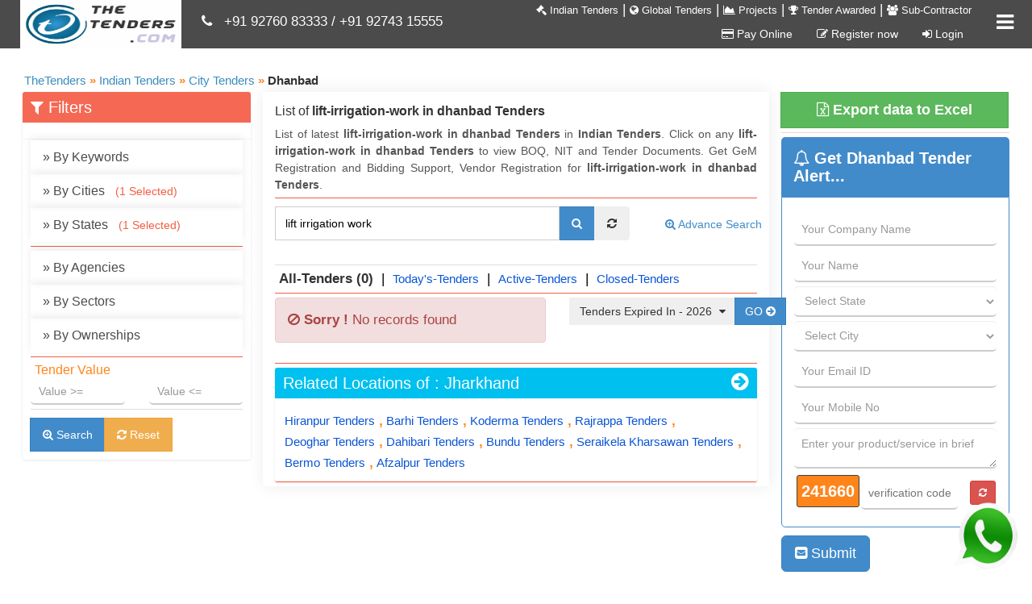

--- FILE ---
content_type: text/html; charset=utf-8
request_url: https://www.thetenders.com/All-India-Tenders/GeoLocation/Tenders-In-Dhanbad/13543/lift%20irrigation%20work/All-Tenders/1
body_size: 17330
content:
<!doctype html>
<html lang="en-us">
<head>
    <!-- Global site tag (gtag.js) - Google Analytics -->
    <script async src="https://www.googletagmanager.com/gtag/js?id=UA-15664415-1"></script>
    <script>
        window.dataLayer = window.dataLayer || [];
        function gtag() { dataLayer.push(arguments); }
        gtag('js', new Date());

        gtag('config', 'UA-15664415-1');
    </script>
    <!-- Google Tag Manager -->

    <script>
        (function (w, d, s, l, i) {
            w[l] = w[l] || []; w[l].push({
                'gtm.start':

                    new Date().getTime(), event: 'gtm.js'
            }); var f = d.getElementsByTagName(s)[0],

                j = d.createElement(s), dl = l != 'dataLayer' ? '&l=' + l : ''; j.async = true; j.src =

                    'https://www.googletagmanager.com/gtm.js?id=' + i + dl; f.parentNode.insertBefore(j, f);

        })(window, document, 'script', 'dataLayer', 'GTM-TCG89DL');</script>

    <!-- End Google Tag Manager -->
    <title>Latest Dhanbad Tenders, Private corporation Tenders in Dhanbad Municipality</title>
    <meta name="description" content="Upcoming Dhanbad Tenders – sub contractors in Dhanbad, View local live tenders in Dhanbad. Search latest Tender, Gem Registration Services, Get Online Tenders Alerts in Dhanbad, e Tender Notices from Dhanbad" />
    <meta name="keywords" content="Latest Dhanbad tenders, tenders in Dhanbad, Online Tenders in Dhanbad, Gem Registration Services, Live e Tender Notices from Dhanbad, Upcoming Local Tender Dhanbad, Sub contractors in Dhanbad, Municipal Corporation tenders in Dhanbad." />

    <meta http-equiv="Content-Type" content="text/html; charset=UTF-8" />
    <meta name="viewport" content="width=device-width,minimum-scale=1,initial-scale=1" />
    <meta name="Search_Engines" content="Google, MSN, Overture, AltaVista, Yahoo, AOL, Infoseek, LookSmart, Excite, Hotbot, Lycos, Magellan, CNET, DogPile, Ask Jeeves, Teoma, Snap, Webcrawler" />
    <meta name="alexaVerifyID" content="jNZEYqz3rRzlt5XwXgZ5PEGyuLc" />
    <meta name="Revisit-After" content="1 Days" />
    <meta name="Robots" content="all" />
    <meta name="googlebot" content="index, follow" />
    <meta name="SLURP" content="index, follow" />
    <meta name="MSNbot" content="index, follow" />
    <meta name="Bingbot" content="index, follow" />
    <meta name="rating" content="General" />
    <meta name="distribution" content="global" />
    <meta name="classification" content="tenders" />
    <meta name="publisher" content="https://www.thetenders.com/" />
    <meta name="author" content="https://www.thetenders.com/" />
    <meta name="google-site-verification" content="_jSD7BL2L3FR0Mqizgg-xThfSp8WJgDKQh-9bED31A4" />
    <meta property="fb:pages" content="562746713873706" />
    <meta name="og:title" content="Latest Dhanbad Tenders, Private corporation Tenders in Dhanbad Municipality" />
    <meta name="og:type" content="Service" />
    <meta name="og:url" content="https://www.thetenders.com/All-India-Tenders/GeoLocation/Tenders-In-Dhanbad/13543/lift%20irrigation%20work/All-Tenders/1" />
    <meta name="og:image" content="https://www.thetenders.com/Images/TheTendersLogo.png" />
    <meta name="og:site_name" content="TheTenders" />
    <meta name="og:description" content="Upcoming Dhanbad Tenders – sub contractors in Dhanbad, View local live tenders in Dhanbad. Search latest Tender, Gem Registration Services, Get Online Tenders Alerts in Dhanbad, e Tender Notices from Dhanbad" />
    <meta name="fb:page_id" content="562746713873706" />
    <meta name="og:email" content="sales@thetenders.in" />
    <meta name="og:phone_number" content="9276-083-333" />
    <meta property="og:type" content="Professsional Service" />
    <meta property="og:points" content="Latest Dhanbad tenders, tenders in Dhanbad, Online Tenders in Dhanbad, Gem Registration Services, Live e Tender Notices from Dhanbad, Upcoming Local Tender Dhanbad, Sub contractors in Dhanbad, Municipal Corporation tenders in Dhanbad." />
    <meta name="tweetmeme-title" content="Latest Dhanbad Tenders, Private corporation Tenders in Dhanbad Municipality" />

    <link rel="canonical" href="https://www.thetenders.com/All-India-Tenders/GeoLocation/Tenders-In-Dhanbad/13543/lift%20irrigation%20work/All-Tenders/1" />
    <link rel="shortcut icon" href="/Images/thetender.ico" type="images/ico">


    <script src="/Scripts/JQuery/jquery191.min.js"></script>
    <link href="/bundles/css?v=jN3gdQ0ciX-7sh7pwVgetbV4gzwHJq95_Mk9FUwilHg1" rel="stylesheet" type="text/css" />

    <link href="/bundles/autocomplete-css?v=jLCf7qE4s9Yo2bSmdpzsvNqPwl4Poddmlh440JuNxdQ1" rel="stylesheet" type="text/css" />

    <script src="/bundle/scripts?v=TuOA4UDot5IMALG6XqNhRJmv8NAYOG_lIvopJnkmLV01"></script>

    <script src="/Scripts/JQuery/jquery-ui-1.8.14.js"></script>
    <!--<script async data-id="20560" src="https://cdn.widgetwhats.com/script.min.js"></script>
    <script src="https://code.highcharts.com/highcharts.js"></script>
    <script src="https://code.highcharts.com/modules/exporting.js"></script>-->
    <script async src="https://pagead2.googlesyndication.com/pagead/js/adsbygoogle.js"></script>
    <script>(adsbygoogle = window.adsbygoogle || []).push({});</script>

    <style>

        .myBtn {
            position: fixed;
            bottom: 5px;
            right: 5px;
            z-index: 99;
            font-size: 18px;
            border: none;
            outline: none;
            color: white;
            cursor: pointer;
            padding: 5px;
            border-radius: 4px;
        }

            .myBtn:hover {
                size: 20px;
            }
    </style>
    
</head>
<body>
    <!-- Google Tag Manager (noscript) -->

    <noscript>
        <iframe src="https://www.googletagmanager.com/ns.html?id=GTM-TCG89DL"
                height="0" width="0" style="display:none;visibility:hidden"></iframe>
    </noscript>

    <!-- End Google Tag Manager (noscript) -->

    <a href="https://api.whatsapp.com/send?phone=919274315555&text=Hi%0AI%20am%20looking%20for%20tender%20support%2C%20please%20connect%20me." target="_blank"><img src="https://www.thetenders.com/Images/whatsapp.gif" class="myBtn" style="width:100px; height:100px;" /></a>
    <div class="header">
    <div class="main">
        <div class="mainInner">
            <div>
                <a href="/" class="logo">
                    <img class="logoimg" src="/Images/TheTendersLogo.png" alt="Thetenders.com" title="www.thetenders.com" width="200" height="60" />
                </a>
            </div>
        </div>
        <div id="headerRotatingText" style="float: left; margin-left: 250px; margin-top: -45px; width: 100%;">
            
            <div style="color: #fff;">
                <i class="fa fa-phone"></i>
                &nbsp;
                <a style="color: #fff;" href="tel:+919276083333">+91 92760 83333</a> /
                <a style="color: #fff;" href="tel:+919274315555">+91 92743 15555</a>

            </div>
        </div>
    </div>
</div>
<div class="navbar-collapse collapse" id="bs-example-navbar-collapse-1" style="height: 1px;">
    <ul class="nav navbar-nav menuClass">
        <li>
            <a href="/All-India-Tenders">
                <i class="fa fa-gavel text-white" aria-hidden="true"></i>
                Indian Tenders
            </a>

        </li>
        <li>
            <span class="text-white">|</span>
        </li>
        <li>
            <a href="/International-Tenders">
                <i class="fa fa-globe text-white" aria-hidden="true"></i>
                Global Tenders
            </a>
        </li>
        <li>
            <span class="text-white">|</span>
        </li>
        <li>
            <a href="/All-Projects">
                <i class="fa fa-area-chart text-white" aria-hidden="true"></i>
                Projects
            </a>
        </li>
        <li>
            <span class="text-white">|</span>
        </li>
        <li>
            
            <a href="/Awarded-Tenders">
                <i class="fa fa-trophy text-white" aria-hidden="true"></i>
                Tender Awarded
            </a>
        </li>
        <li>
            <span class="text-white">|</span>
        </li>
        <li>
            <a href="/All-Sub-Contractor">
                <i class="fa fa-users text-white" aria-hidden="true"></i>
                Sub-Contractor
            </a>
        </li>
    </ul>
    <ul class="nav navbar-nav registrationClass">
        <li>
            <a href="#nogo" data-toggle="modal" data-target="#modalLoginForm">
                
                
            </a>
        </li>
        <li>
                        <a href="/PayOnline">
                <i class="fa fa-credit-card" aria-hidden="true"></i>
                Pay Online
            </a>
        </li>
        <li>
            <a href="/Tenders/SubscribNow">
                <i class="fa fa-pencil-square-o" aria-hidden="true"></i>
                Register now
            </a>
        </li>
        <li>
            <a href="/Home/MemberLogin">
                <i class="fa fa-sign-in" aria-hidden="true"></i>
                Login
            </a>
        </li>
    </ul>
</div>

</a>
<a class="sidebarIconToggle" id="menusidebarIconToggle">
    <span class="fa fa-bars" id="spanSidebarIcon"></span>
    <span class="fa fa-times hideitem" id="spanSidebarIconCross"></span>
</a>

<div id="sidebarMenu" class="hideitem">
    <ul class="sidebarMenuInner">
        <li>
            <a href="/All-India-Tenders">
                <i class="fa fa-gavel text-red btn btn-circle bg-white" aria-hidden="true"></i>
                Indian Tenders
                <span>Tender information of India</span>
            </a>
        </li>
        <li>
            <a href="/International-Tenders">
                <i class="fa fa-globe text-dark-blue btn btn-circle bg-white" aria-hidden="true"></i>
                Global Tenders
                <span>International Tender information</span>
            </a>
        </li>
        <li>
            <a href="/All-Projects">
                <i class="fa fa-area-chart text-green btn btn-circle bg-white" aria-hidden="true"></i>
                Projects
                <span>Project information of India</span>
            </a>
        </li>
        <li>
            
            <a href="/Awarded-Tenders">
                <i class="fa fa-trophy text-light-blue btn btn-circle bg-white" aria-hidden="true"></i>
                Tender Awarded
                <span>Tender awarded information</span>
            </a>
        </li>
        <li>
            <a href="/All-Sub-Contractor">
                <i class="fa fa-users text-red btn btn-circle bg-white" aria-hidden="true"></i>
                Sub-Contractor
                <span>Vendor information of India</span>
            </a>
        </li>
        <li>
            <a href="/PayOnline">
                <i class="fa fa-credit-card text-yellow btn btn-circle bg-white" aria-hidden="true"></i>
                Pay Online
            </a>
        </li>
        <li class="MobileMenu">
            <a href="/Tenders/SubscribNow">
                <i class="fa fa-pencil-square-o text-turquoise btn btn-circle bg-white" aria-hidden="true"></i>
                Register now
            </a>
        </li>

        <li class="MobileMenu">
            <a href="/Home/MemberLogin">
                <i class="fa fa-sign-in text-blue btn btn-circle bg-white" aria-hidden="true"></i>
                Login
            </a>
        </li>
        <li class="last">
            <span class="maintitle">
                <i class="fa fa-phone"></i>
                Contact Info
            </span>
            <span class="subtitle">All India :  </span>
            <span class="detailtitle">9276083333 / 9274315555 </span>
            <span class="subtitle">South India : </span>
            <span class="detailtitle">9274315555</span>

        </li>

    </ul>
</div>

    
<!--DEFINE ALL HIDDEN FIELDS-->
<input id="selectedTenderType" name="selectedTenderType" type="hidden" value="1" />
<input id="searchTenderFrom" name="searchTenderFrom" type="hidden" value="2" /> 
<input id="hdnTendersBy" name="hdnTendersBy" type="hidden" value="2" />
<input id="hdnFieldId" name="hdnFieldId" type="hidden" value="13543" />
<input id="hdnFieldName" name="hdnFieldName" type="hidden" value="dhanbad" />
<input id="hdnTenderStatus" name="hdnTenderStatus" type="hidden" value="0" />

<input id="SelectedLocationIds" name="SelectedLocationIds" type="hidden" value="13543#1445#101" />
<input id="SelectedIndustrySubIndustryIds" name="SelectedIndustrySubIndustryIds" type="hidden" value="" />

<input id="SelectedState" name="SelectedState" type="hidden" value="1445" />
<input id="SelectedCity" name="SelectedCity" type="hidden" value="13543" />
<input id="SelectedProduct" name="SelectedProduct" type="hidden" value="" />
<input id="SelectedIndustry" name="SelectedIndustry" type="hidden" value="" />
<input id="SelectedSubIndustry" name="SelectedSubIndustry" type="hidden" value="" />
<input id="SelectedAgency" name="SelectedAgency" type="hidden" value="" />
<input id="SelectedSector" name="SelectedSector" type="hidden" value="" />
<input id="SelectedOwnership" name="SelectedOwnership" type="hidden" value="" />
<input id="SelectedSearchProuctID" name="SelectedSearchProuctID" type="hidden" value="0" />


<input id="ClearSearchUrl" name="ClearSearchUrl" type="hidden" value="/All-India-Tenders" />
<input id="ResetUrl" name="ResetUrl" type="hidden" value="/All-India-Tenders/GeoLocation/Tenders-In-dhanbad/13543/all-tenders/1" />
<input data-val="true" data-val-required="The IsAdvanceSearch field is required." id="IsAdvanceSearch" name="IsAdvanceSearch" type="hidden" value="False" />
<input id="BrowserLink" name="BrowserLink" type="hidden" value="https://www.thetenders.com/All-India-Tenders/GeoLocation/Tenders-In-dhanbad/13543/all-tenders/1" />

<meta name="revisit-after" content="24 hours">

<link href="/bundles/advanceSearch-css?v=kee1I--2UAlpyR7XjkzROAFckoc2GUtsxX7ukYNbHKw1" rel="stylesheet" type="text/css" />



<style>
    .SelectedItem {
        float: left;
    }

    .searchkeywordfont {
        font-size: 15px;
    }
</style>

<script async="async">
    var keywordNameVal = '';
    var cityNameVal = '13543';
    var stateNameVal = '1445';
    var agencyNameVal = '';
    var sectorNameVal = '';
    var ownershipNameVal = '';
</script>

<div class="banner_1">
    <div class="container">
        <div id="search_wrapper1" class="listpage">
            <div class="breadcrumbgrid">
                <div class="row">
                    <div class="col-md-12">
                    <div class="breadcrumb"  >
                            <div class="CurrentDiv">
        <a href="/"  style="text-decoration: none;">
            <span >TheTenders</span>
        </a>
    </div>
    <div   >
        <div class="CurrentDiv">
            <span class="seperator">&#187;</span>
        </div>
        <div class="CurrentDiv">
            <a href="/All-India-Tenders" >
                <span >Indian Tenders</span>
            </a>

        </div>
    </div>

                        <div   >
                            <div class="CurrentDiv">
                                <span class="seperator">&#187;</span>
                            </div>
                            <div class="CurrentDiv">
                                        <a href="/All-India-Tenders/Tenders-City/2/D" >
                                            <span >City Tenders</span>
                                        </a>
                            </div>
                        </div>
                        <div   >
                            <div class="CurrentDiv">
                                <span class="seperator">&#187;</span>
                            </div>
                            <div class='CurrentDiv'>
                                        <span  class="text-bold">Dhanbad</span>
                            </div>
                        </div>

                    </div>








                    </div>
                </div>
            </div>
            <div class="single">
                <div class="row">
                    <div class="col-md-3">
                        <div class="row">
                            <div class="col-md-12">
                                <div id="searchpanel_indian">
                                    <div class="box box-solid box-danger" id="dataFilterpanel">
                                        <div class="box-header">
                                            <span class="box-title" style="width: 100%;">
                                                <i class="fa fa-filter"></i>
                                                Filters
                                                <a class="searchFilterIconToggle mobileview" onclick="LeftSearchFilterPanelShowHide();">
                                                    <span class="fa fa-bars"></span>
                                                    <span class="fa fa-times hideitem"></span>
                                                </a>
                                            </span>
                                        </div>
                                        <div id="leftfilterpanel">
                                            <div class="box-body">
                                                <div class="data-float-left">
                                                    <ul>
                                                        <li>
                                                            <a href="#" onclick="KeywordPanelShow();">
                                                                <span class="data-flot-left">»</span>
                                                                By Keywords
                                                                <input id="AdvanceSearchTextVal" name="AdvanceSearchTextVal" type="hidden" value="" />
                                                                <span id="selectedKeywordValues_Display" class="SelectedItemTitle"></span>
                                                            </a>
                                                        </li>
                                                        <li>
                                                            <a href="#" onclick="CityPanelShow();">
                                                                <span class="data-flot-left">»</span>
                                                                By Cities
                                                                <input id="CityNameVal" name="CityNameVal" type="hidden" value="" />
                                                                <span id="selectedCityValues_Display" class="SelectedItemTitle"></span>
                                                            </a>
                                                        </li>
                                                        <li>
                                                            <a href="#" onclick="StatePanelShow();">
                                                                <span class="data-flot-left">»</span>
                                                                By States
                                                                <input id="StateNameVal" name="StateNameVal" type="hidden" value="" />
                                                                <span id="selectedStateValues_Display" class="SelectedItemTitle"></span>
                                                            </a>
                                                        </li>
                                                        <li class="nofilter">
                                                            <div class="lineseperatorOrange"></div>
                                                        </li>
                                                        <li>
                                                            <a href="#" onclick="AgencyPanelShow();">
                                                                <span class="data-flot-left">»</span>
                                                                By Agencies
                                                                <input id="AgencyNameVal" name="AgencyNameVal" type="hidden" value="" />
                                                                <span id="selectedAgencyValues_Display" class="SelectedItemTitle"></span>
                                                            </a>
                                                        </li>
                                                        <li>
                                                            <a href="#" onclick="SectorPanelShow();">
                                                                <span class="data-flot-left">»</span>
                                                                By Sectors
                                                                <input id="SectorNameVal" name="SectorNameVal" type="hidden" value="" />
                                                                <span id="selectedSectorValues_Display" class="SelectedItemTitle"></span>
                                                            </a>
                                                        </li>
                                                        <li>
                                                            <a href="#" onclick="OwnershipPanelShow();">
                                                                <span class="data-flot-left">»</span>
                                                                By Ownerships
                                                                <input id="OwnershipNameVal" name="OwnershipNameVal" type="hidden" value="" />
                                                                <span id="selectedOwnershipValues_Display" class="SelectedItemTitle"></span>
                                                            </a>
                                                        </li>
                                                        <li>
                                                            
                                                            <div class="lineseperatorOrange"></div>
                                                            <div class="row">
                                                                <div class="col-md-12">
                                                                    <div class="main-div">
                                                                        <span class="filtertitle">Tender Value</span>
                                                                        <div class="row">
                                                                            <div class="col-md-6">
                                                                                <input class="form-control txtBox allowClick" id="TenderValueFrom" name="TenderValueFrom" placeholder="Value >=" type="text" value="" />
                                                                            </div>
                                                                            <div class="col-md-6">
                                                                                <input class="form-control txtBox allowClick" id="TenderValueTo" name="TenderValueTo" placeholder="Value &lt;=" type="text" value="" />
                                                                            </div>
                                                                        </div>
                                                                    </div>
                                                                </div>
                                                            </div>
                                                            <div class="lineseperator"></div>
                                                        </li>
                                                    </ul>
                                                </div>
                                            </div>

                                            <div class="box-footer">
                                                <span class="input-group-btn">
                                                    <button type="button" class="btn btn-facebook disabled searchBtn hideitem" id="btnAdvanceSearchLoading">
                                                        <i class="fa fa-spinner fa-spin"></i>&nbsp;Loading...
                                                    </button>
                                                    <button class="btn btn-primary btn-flat searchBtn sideMargin" type="button" id="btnAdvanceSearch" onclick="AdvanceSearch();">
                                                        <i class="fa fa-search-plus searchIcon"></i>&nbsp;Search
                                                    </button>
                                                    <button class="btn btn-flat btn-warning searchBtn sideMargin" type="button" id="btnClearAdvanceSearch" onclick="ResetSearch();">
                                                        <i class="fa fa-refresh"></i>&nbsp;Reset
                                                    </button>
                                                </span>
                                            </div>
                                        </div>
                                    </div>
                                </div>
                            </div>
                        </div>
                        <div class="row">
                            
                            <div class="col-md-12">
                                
                                <!-- indian-tenders-listing-top-text -->
                                <ins class="adsbygoogle"
                                     style="display: block"
                                     data-ad-client="ca-pub-8970567030707392"
                                     data-ad-slot="8340172465"
                                     data-ad-format="link"
                                     data-full-width-responsive="true"></ins>
                                <script>
                                    (adsbygoogle = window.adsbygoogle || []).push({});
                                </script>
                            </div>
                        </div>
                    </div>
                    <div class="col-md-6 single_right">
                        <div id="SearchPanel">
                                <link itemprop="url" href="https://www.thetenders.com/All-India-Tenders/GeoLocation/Tenders-In-dhanbad/13543/all-tenders/1" />
                                <span itemprop="name">
                                    <h1 class="H1TagFont">
                                        List of <b>lift-irrigation-work in dhanbad Tenders </b>
                                    </h1>
                                   <p class="H1TagFont">
                                        List of latest <b>lift-irrigation-work in dhanbad Tenders </b> in <b>Indian Tenders</b>. Click on any <b>lift-irrigation-work in dhanbad Tenders</b> to view BOQ, NIT and Tender Documents. Get GeM Registration and Bidding Support, Vendor Registration for <b>lift-irrigation-work in dhanbad Tenders</b>.
                                    </p>
                                </span>
                            <div class="lineseperatorOrange">
                            </div>
                            <div>
                                

<script type="text/javascript" async>
    //var searchTenderUrl = '/IndianTender/SearchTenders';
    var advancesearchUrl = '/IndianTender/advance-search';

    var stateWordText = 'Tenders-From-';
    var cityWordText = 'Tenders-In-';
    var industryWordText = 'Tenders-Of-';
    var subindustryWordText = 'Tenders-Of-';
    var agencyWordText = 'Tenders-Of-';
    var ownershipWordText = '-Tenders';
    var companysectorWordText = '-Tenders';
    var keywordWordText = 'Tenders-For-';
    var searchkeywordWordText = 'Tenders-For-';
    var infosourceWordText = '-Tenders';

    var commonstateId = '1';
    var commoncityId = '2';
    var commonindustryId = '3';
    var commonsubindustryId = '4';
    var commonagencyId = '7';
    var commonownershipId = '6';
    var commoncompanysectorId = '5';
    var commonkeywordId = '8';
    var commonsearchkeywordId = '0';
    var commoninfosourceId = '17';

    var commonicbId = '9';
    var commonncbId = '10';
    var commonrfprfqId = '14';
    var commonauctionId = '11';
    var commoncorrigendumId = '12';
    var commonvenderregId = '15';
    var commoneprocurementId = '16';
    var commongemId= '19';
</script>
<div id="search_form" class="clearfix">
    <div class="row">
        <div class="col-md-9">
            <div class="input-group input-group">
                <input class="form-control SearchTextBox searchfill" id="searchText" name="searchText" placeholder="Search within displayed tenders" type="text" value="lift irrigation work" />
                <input id="searchTextVal" name="searchTextVal" type="hidden" value="" />
                <input data-val="true" data-val-number="The field SearchProuctId must be a number." data-val-required="The SearchProuctId field is required." id="searchProuctID" name="searchProuctID" type="hidden" value="0" />
                <input id="moduleTypeID" name="moduleTypeID" type="hidden" value="1" />
                <span class="input-group-btn">
                    <button type="button" class="btn btn-facebook disabled searchBtn hideitem" id="btnSearchLoading">
                        <i class="fa fa-spinner fa-spin"></i>&nbsp;Loading...
                    </button>
                    <button class="btn btn-primary btn-flat searchBtn" type="button" id="btnSearch" onclick="btnSearch();">
                        <span class="fa fa-search searchIcon"></span>
                    </button>
                    <button class="btn btn-flat marLR5 btn-flat searchBtn" type="button" id="btnClearSearch">
                        <i class="fa fa-refresh"></i>
                    </button>
                </span>
            </div>
            <div id="menu-container"></div>
        </div>
        <div class="col-md-3">
            <div class="input-group advanceSearchLinkpanelListPage">
                <a href="/Tenders/AdvanceSearch" class="btn btn-link">
                    <i class="fa fa-search-plus"></i>
                    Advance Search
                </a>
            </div>
        </div>
    </div>

</div>


<script type="text/javascript" src="/bundle/Indian-tenders-scripts?v=EcEzRBhATYK8Zk3wuGlFxMx4SHWdMi5HhKzaZGcFkfc1" async></script>


                            </div>
                            <div class="lineseperator">
                            </div>

                            <div class="row">
                                <div class="col-md-12">

                                    <ul class="LinkList">
                                            <li class="data-float-left">
                                                    <span class="activeTab">
                                                        All-Tenders
                                                        (0)
                                                    </span>
                                            </li>
                                            <li class="data-float-left">
                                                <span class="text-black">|</span>
                                            </li>
                                            <li class="data-float-left">
                                                    <a href="#" id="New" onclick="ChangeTenderStatus('2');">
                                                        Today&#39;s-Tenders
                                                    </a>
                                            </li>
                                            <li class="data-float-left">
                                                <span class="text-black">|</span>
                                            </li>
                                            <li class="data-float-left">
                                                    <a href="#" id="Active" onclick="ChangeTenderStatus('1');">
                                                        Active-Tenders
                                                    </a>
                                            </li>
                                            <li class="data-float-left">
                                                <span class="text-black">|</span>
                                            </li>
                                            <li class="data-float-left">
                                                    <a href="#" id="Active" onclick="ChangeTenderStatus('3');">
                                                        Closed-Tenders
                                                    </a>
                                            </li>


                                    </ul>
                                </div>
                            </div>
                            <div class="lineseperatorOrange">
                            </div>
                            <div>
                            </div>
                            <div class="row">
                                <div class="col-md-7">
                                    


    <div class="row">
        <div class="col-md-12 marTB5">
            <div class="alert alert-danger alert-dismissable">
    <i class="fa fa-ban"></i>

    <b>Sorry !</b> No records found
</div>

        </div>
    </div>


                                </div>
                                <div class="col-md-5">
                                    
<input id="hdnSelectedTenderYear" name="hdnSelectedTenderYear" type="hidden" value="2026" />
<input id="hdnCurrentTenderYear" name="hdnCurrentTenderYear" type="hidden" value="2026" />
<div class="clearfix">
    <div class="input-group">
        <div class="input-group-btn">
            <button type="button" class="btn dropdown-toggle" data-toggle="dropdown">
                <span id="btnClosedTenderYearDisplayName"> Tenders Expired In - 2026</span>
                <span class="fa fa-caret-down leftmargin5px" id="downArrow"></span>
            </button>
            <ul class="dropdown-menu">
                        <li><a href="javascript:void(0);" id="2026" class="ClosedTenderYearDisplayName"> Tenders Expired In - 2026</a></li>
                        <li><a href="javascript:void(0);" id="2025" class="ClosedTenderYearDisplayName"> Tenders Expired In - 2025</a></li>
                        <li><a href="javascript:void(0);" id="2024" class="ClosedTenderYearDisplayName"> Tenders Expired In - 2024</a></li>
                        <li><a href="javascript:void(0);" id="2023" class="ClosedTenderYearDisplayName"> Tenders Expired In - 2023</a></li>
                        <li><a href="javascript:void(0);" id="2022" class="ClosedTenderYearDisplayName"> Tenders Expired In - 2022</a></li>
                        <li><a href="javascript:void(0);" id="2021" class="ClosedTenderYearDisplayName"> Tenders Expired In - 2021</a></li>
                        <li><a href="javascript:void(0);" id="2020" class="ClosedTenderYearDisplayName"> Tenders Expired In - 2020</a></li>
                        <li><a href="javascript:void(0);" id="2019" class="ClosedTenderYearDisplayName"> Tenders Expired In - 2019</a></li>
                        <li><a href="javascript:void(0);" id="2018" class="ClosedTenderYearDisplayName"> Tenders Expired In - 2018</a></li>
                        <li><a href="javascript:void(0);" id="2017" class="ClosedTenderYearDisplayName"> Tenders Expired In - 2017</a></li>
                        <li><a href="javascript:void(0);" id="2016" class="ClosedTenderYearDisplayName"> Tenders Expired In - 2016</a></li>
                        <li><a href="javascript:void(0);" id="2015" class="ClosedTenderYearDisplayName"> Tenders Expired In - 2015</a></li>

            </ul>
            
                <button type="button" class="btn btn-primary btn-flat disabled hideitem" id="btnClosedYearSearchLoading">
                    <i class="fa fa-spinner fa-spin"></i>                    
                </button>
                <button class="btn btn-primary btn-flat" type="button" id="btnClosedYearSearch" onclick="SearchTenderByTenderYear();">
                    GO
                    <span class="fa fa-arrow-circle-right searchIcon"></span>
                </button>
        </div>
    </div>
</div>
                                </div>
                            </div>
                            <div class="lineseperatorOrange"></div>
                            <div id="divRelatedWordList">





<div class="col_3 nomargine-bottom">
    <div class="box box-solid box-info nomargine-bottom">
        <div class="box-header">
            <span class="box-title" style="width: 100%;">
                Related Locations of : Jharkhand
                <a href="/All-India-Tenders/Tenders-City/2/D" class="searchFilterIconToggle">
                    
                    <span class="fa fa-arrow-circle-right" title="View All"></span>
                </a>
            </span>
        </div>
        <div class="box-body lineseperatorOrange">
            <div class="relatedKeywordList relatedKeywordListFullHight" id="divRelatedWords">
                            <ul class="LinkList">
                                    <li class="relatedKeywordclass">
                                        <a href="/All-India-Tenders/GeoLocation/Tenders-In-hiranpur/16759/All-Tenders/1">Hiranpur Tenders</a>
                                            <span class="seperator">, </span>
                                    </li>
                                    <li class="relatedKeywordclass">
                                        <a href="/All-India-Tenders/GeoLocation/Tenders-In-barhi/17412/All-Tenders/1">Barhi Tenders</a>
                                            <span class="seperator">, </span>
                                    </li>
                                    <li class="relatedKeywordclass">
                                        <a href="/All-India-Tenders/GeoLocation/Tenders-In-koderma/15248/All-Tenders/1">Koderma Tenders</a>
                                            <span class="seperator">, </span>
                                    </li>
                                    <li class="relatedKeywordclass">
                                        <a href="/All-India-Tenders/GeoLocation/Tenders-In-rajrappa/16766/All-Tenders/1">Rajrappa Tenders</a>
                                            <span class="seperator">, </span>
                                    </li>
                                    <li class="relatedKeywordclass">
                                        <a href="/All-India-Tenders/GeoLocation/Tenders-In-deoghar/15232/All-Tenders/1">Deoghar Tenders</a>
                                            <span class="seperator">, </span>
                                    </li>
                                    <li class="relatedKeywordclass">
                                        <a href="/All-India-Tenders/GeoLocation/Tenders-In-dahibari/16754/All-Tenders/1">Dahibari Tenders</a>
                                            <span class="seperator">, </span>
                                    </li>
                                    <li class="relatedKeywordclass">
                                        <a href="/All-India-Tenders/GeoLocation/Tenders-In-bundu/16753/All-Tenders/1">Bundu Tenders</a>
                                            <span class="seperator">, </span>
                                    </li>
                                    <li class="relatedKeywordclass">
                                        <a href="/All-India-Tenders/GeoLocation/Tenders-In-seraikela-kharsawan/16768/All-Tenders/1">Seraikela Kharsawan Tenders</a>
                                            <span class="seperator">, </span>
                                    </li>
                                    <li class="relatedKeywordclass">
                                        <a href="/All-India-Tenders/GeoLocation/Tenders-In-bermo/16751/All-Tenders/1">Bermo Tenders</a>
                                            <span class="seperator">, </span>
                                    </li>
                                    <li class="relatedKeywordclass">
                                        <a href="/All-India-Tenders/GeoLocation/Tenders-In-afzalpur/13523/All-Tenders/1">Afzalpur Tenders</a>
                                    </li>
                                                            </ul>


            </div>
        </div>
    </div>

    <script type="application/ld+json">{"@context":"https://schema.org/","@type":"Dataset","name":"City Tenders","license":"TheTenders","description":"List of latest lift-irrigation-work in dhanbad Tenders  in Indian Tenders. Click on any lift-irrigation-work in dhanbad Tenders to view BOQ, NIT and Tender Documents. Get Bidding Support and Vendor Registration for lift-irrigation-work in dhanbad Tenders","url":"https://www.thetenders.com/All-India-Tenders/GeoLocation/Tenders-In-Dhanbad/13543/lift irrigation work/All-Tenders/1","keywords":["TheTenders > hiranpur Tenders","TheTenders > barhi Tenders","TheTenders > koderma Tenders","TheTenders > rajrappa Tenders","TheTenders > deoghar Tenders","TheTenders > dahibari Tenders","TheTenders > bundu Tenders","TheTenders > seraikela-kharsawan Tenders","TheTenders > bermo Tenders","TheTenders > afzalpur Tenders"],"creator":{"@type":"Organization","url":"https://www.thetenders.com/All-India-Tenders/GeoLocation/Tenders-In-Dhanbad/13543/lift irrigation work/All-Tenders/1","name":"dhanbad Tenders","contactPoint":{"@type":"ContactPoint","contactType":"customer service","telephone":"+91-927-608-3333","email":"sales@thetenders.in"}}}</script>

    


    
    
</div>


                            </div>
                        </div>
                        <div id="filterPanel" class="hideitem">
                        </div>
                    </div>
                    <div class="col-md-3">
                        <div class="row">
                            <div class="col-md-12">
                                <span class="input-group-btn">
                                    <button type="button" class="btn btn-facebook disabled searchBtn hideitem" id="btnSearchLoadingExportData">
                                        <i class="fa fa-spinner fa-spin"></i>&nbsp;Downloading File. Please wait...
                                    </button>
                                    <button type="button" class="btn btn-success btn-flat btn-lg" id="btnExportData" onclick="OpenExportExcelPopup();" style="width: 100%; font-weight: bold;">
                                        <i class="fa fa-file-excel-o"></i>&nbsp;Export data to Excel
                                    </button>
                                </span>
                            </div>
                        </div>
                        <div class="lineseperator"></div>
                        <div class="row">
                            <div class="col-md-12">
                                
<script type="text/javascript" src="/bundle/Registrations-scripts?v=FVis2Ar3-yNK9lDDgek3cexil2TcjrRi_Q-aMGZ4xGE1" async></script>



<script type="text/javascript" async>
    var formInquiryTypeID = '102';
</script>
<style>
    .txtBox {
        border-top: 0 !important;
        border-left: 0 !important;
        border-right: 0 !important;
        border-radius: 5px !important;
        border-width: 2px !important;
    }
</style>
<h3 id="registrationTitle">
    <i class="fa fa-bell-o"></i>
    Get Dhanbad Tender Alert...
</h3>
<div class="redtxt text-red" id="errmsg">
</div>
<form id="formSubmit" method="post" action="">
    <div class="to RegistrationForm">
        

        

        <input data-val="true" data-val-number="The field ModuleType must be a number." data-val-required="The ModuleType field is required." id="ModuleType" name="ModuleType" type="hidden" value="1" />
        <input data-val="true" data-val-number="The field InquiryTypeID must be a number." data-val-required="The InquiryTypeID field is required." id="InquiryTypeID" name="InquiryTypeID" type="hidden" value="102" />
        <input data-val="true" data-val-number="The field LinkId must be a number." data-val-required="The LinkId field is required." id="LinkId" name="LinkId" type="hidden" value="13543" />
        <input id="BrowserLink" name="BrowserLink" type="hidden" value="https://www.thetenders.com/All-India-Tenders/GeoLocation/Tenders-In-dhanbad/13543/all-tenders/1" />
        <input id="FormTitle" name="FormTitle" type="hidden" value="Get Dhanbad Tender Alert..." />

        <input id="TenderID" name="TenderID" type="hidden" value="0" />
        <input id="TenderYear" name="TenderYear" type="hidden" value="2026" />
        <input id="NewID" name="NewID" type="hidden" value="0" />

        <input data-val="true" data-val-required="The IsPopUpForm field is required." id="IsPopUpForm" name="IsPopUpForm" type="hidden" value="False" />

        <input id="CountryNameVal" name="CountryNameVal" type="hidden" value="101" />
        <input class="form-control txtBox allowClick" id="CompName" name="CompName" placeholder="Your Company Name" title="Company name is required" type="text" value="" />
        <input class="form-control txtBox allowClick" id="Name" name="Name" placeholder="Your Name" title="Name is required" type="text" value="" />
        <select class="form-control txtBox allowClick" id="StateName" name="StateName" title="State is required"><option value="0">Select State</option>
</select>
        
        <select class="form-control txtBox allowClick" id="CityName" name="CityName" title="City is required"><option value="0">Select City</option>
</select>
        
        <input class="form-control txtBox allowClick" id="EmailID" name="EmailID" placeholder="Your Email ID" title="Email is required" type="text" value="" />
        <input Maxlength="22" class="form-control txtBox allowClick requiredPhone" id="MobNo" name="MobNo" placeholder="Your Mobile No" title="Phone No is required" type="text" value="" />
        <textarea class="form-control txtBox allowClick" cols="20" id="InterestedTenders" name="InterestedTenders" placeholder="Enter your product/service in brief" rows="2" style="height:50px;" title="Please provide your interested tender(s)">
</textarea>

        

<div class="filtercaptcha">
    <div class="row">
        <div class="col-md-12">
            <span class="newcaptcha data-float-left" id="img_Captcha_Code">616995</span>
            <input id="hdn_Captcha_Code" name="hdn_Captcha_Code" type="hidden" value="616995" />
            <input class="textbox txtBox data-float-left" id="txtCaptcha" name="txtCaptcha" placeholder="verification code" style="width: 120px !important;" type="text" value="" />
            <button class="btn marLR5 btn-danger btn-sm ReloadCaptchaGo data-float-right" type="button" id="btnReloadCaptcha" title="Refresh Code">
                <i class="fa fa-refresh"></i>
            </button>
        </div>
        
    </div>
</div>


        <input id="drpStateNameVal" name="drpStateNameVal" type="hidden" value="0" />
        <input id="drpCityNameVal" name="drpCityNameVal" type="hidden" value="0" />

    </div>

    <div class="form-submit1">
        <button type="button" class="btn btn-primary btn-flat btn-lg" id="btnInquiryData">
            <i class="fa fa-envelope-square"></i>&nbsp;Submit
        </button>
        
        <button type="button" class="btn btn-facebook disabled searchBtn hideitem" id="btnInquirySearchLoading">
            <i class="fa fa-spinner fa-spin"></i>&nbsp;Please wait...
        </button>
        <br>
    </div>
    <div class="clearfix"></div>
</form>

                            </div>
                        </div>
                        <div class="lineseperator"></div>
                        <div class="row">
                            <div class="col-md-12">
<div class="col_3">
    <div class="box-header sublinks">
        <h3 class="header-title" title="Related Locations of : Jharkhand">
            Related Locations of : Jharkhand
        </h3>
    </div>
    <div id="divSearchDataList">

            <ul class="LinkList">
                    <li>
                        <i class="fa fa-arrow-circle-right seperator"></i>
                        <a href="/All-India-Tenders/GeoLocation/Tenders-In-Allahabad/14557/rcc fencing/All-Tenders/1">
                            Rcc Fencing
                            Tenders In 
                            Allahabad
                        </a>
                    </li>
                    <li>
                        <i class="fa fa-arrow-circle-right seperator"></i>
                        <a href="/All-India-Tenders/GeoLocation/Tenders-In-Agra/14555/irrigation works/All-Tenders/1">
                            Irrigation Works
                            Tenders In 
                            Agra
                        </a>
                    </li>
                    <li>
                        <i class="fa fa-arrow-circle-right seperator"></i>
                        <a href="/All-India-Tenders/GeoLocation/Tenders-In-Patiala/14183/bore well/All-Tenders/1">
                            Bore Well
                            Tenders In 
                            Patiala
                        </a>
                    </li>
                    <li>
                        <i class="fa fa-arrow-circle-right seperator"></i>
                        <a href="/All-India-Tenders/GeoLocation/Tenders-In-Ajmer/14301/grouting work/All-Tenders/1">
                            Grouting Work
                            Tenders In 
                            Ajmer
                        </a>
                    </li>
                    <li>
                        <i class="fa fa-arrow-circle-right seperator"></i>
                        <a href="/All-India-Tenders/GeoLocation/Tenders-In-Kollam/13745/boring/All-Tenders/1">
                            Boring
                            Tenders In 
                            Kollam
                        </a>
                    </li>
                    <li>
                        <i class="fa fa-arrow-circle-right seperator"></i>
                        <a href="/All-India-Tenders/GeoLocation/Tenders-In-Chennai/14373/canal works/All-Tenders/1">
                            Canal Works
                            Tenders In 
                            Chennai
                        </a>
                    </li>
                    <li>
                        <i class="fa fa-arrow-circle-right seperator"></i>
                        <a href="/All-India-Tenders/GeoLocation/Tenders-In-Amravati/13855/tile works/All-Tenders/1">
                            Tile Works
                            Tenders In 
                            Amravati
                        </a>
                    </li>
                    <li>
                        <i class="fa fa-arrow-circle-right seperator"></i>
                        <a href="/All-India-Tenders/GeoLocation/Tenders-In-Perambalur/14451/drilling machine spares/All-Tenders/1">
                            Drilling Machine Spares
                            Tenders In 
                            Perambalur
                        </a>
                    </li>
                    <li>
                        <i class="fa fa-arrow-circle-right seperator"></i>
                        <a href="/All-India-Tenders/GeoLocation/Tenders-In-Ambala/13480/piling/All-Tenders/1">
                            Piling
                            Tenders In 
                            Ambala
                        </a>
                    </li>
                    <li>
                        <i class="fa fa-arrow-circle-right seperator"></i>
                        <a href="/All-India-Tenders/GeoLocation/Tenders-In-Jabalpur/13776/construction works/All-Tenders/1">
                            Construction Works
                            Tenders In 
                            Jabalpur
                        </a>
                    </li>
            </ul>
            <div class="lineseperatorOrange">
            </div>
            <p class="text-right">
                <a href="/All-India-Tenders/Tenders-City/2/D"  class="read-more">Read More</a>
            </p>


    </div>

</div>

                            </div>
                        </div>
                        <br />
                        
                        <!-- Thetender Tender Listing Page -->
                        <ins class="adsbygoogle"
                             style="display: block"
                             data-ad-client="ca-pub-8970567030707392"
                             data-ad-slot="1002382250"
                             data-ad-format="link"
                             data-full-width-responsive="true"></ins>
                        <script>
                            (adsbygoogle = window.adsbygoogle || []).push({});
                        </script>
                    </div>
                    
                    <div class="clearfix"></div>
                </div>
            </div>
        </div>
    </div>
</div>
<div id="ExportExcelDocumentPopup" class="fullscreen-container">
</div>

<style>
    .fullscreen-container {
        display: none;
        position: fixed;
        top: 0;
        bottom: 0;
        left: 0;
        right: 0;
        background: rgba(0, 0, 0, 0.5);
        z-index: 9999;
        overflow-y: scroll;
        overflow-x: hidden;
    }

    .modal-content {
        margin: 15px;
        background-color: #fcfcff;
        position: relative;
        padding: 10px;
        outline: 0;
        /*width: 600px;*/
    }
</style>




<script type="text/javascript" src="/bundle/Registrations-scripts-Popup?v=ZiGiTZ_9URxJUzl7fEVdGAsFd4387K51UfXrIqAmk6w1" async></script>




<!-- Modal -->
<form id="formSubmit_Popup" method="post" action="">
    
    <div id="myModal" class="modal fade" role="dialog">
        <div class="modal-dialog">
            <!-- Modal content-->
            <div class="modal-content">
                <div class="modal-header">
                    <button type="button" class="close" data-dismiss="modal">&times;</button>
                    <h4 class="modal-title" id="formTitle">Tender Document</h4>
                </div>
                <div class="modal-body">
                    <div class="to RegistrationForm popupform">
                        
                        <input id="InquiryTypeName" name="InquiryTypeName" type="hidden" value="Tender Document" />
                        <input id="ModuleType_Popup" name="ModuleType_Popup" type="hidden" value="1" />
                        <input id="InquiryTypeID_Popup" name="InquiryTypeID_Popup" type="hidden" value="100" />
                        <input id="LinkId_Popup" name="LinkId_Popup" type="hidden" value="0" />
                        <input id="BrowserLink_Popup" name="BrowserLink_Popup" type="hidden" value="" />
                        <input id="FormTitle_Popup" name="FormTitle_Popup" type="hidden" value="Buy Tender Document" />
                        <input id="TenderID_Popup" name="TenderID_Popup" type="hidden" value="0" />
                        <input id="TenderYear_Popup" name="TenderYear_Popup" type="hidden" value="2026" />
                        <input id="NewID_Popup" name="NewID_Popup" type="hidden" value="0" />
                        <input data-val="true" data-val-required="The IsPopUpForm field is required." id="IsPopUpForm" name="IsPopUpForm" type="hidden" value="True" />
                        <input id="CountryNameVal_Popup" name="CountryNameVal_Popup" type="hidden" value="101" />


                        <div class="errMsg mar5" id="errmsg">
                        </div>
                        <div class="redtxt_Popup text-red" id="errmsg_Popup">
                        </div>
                        <input class="form-control txtBox_Popup allowClick_Popup" id="CompName_Popup" name="CompName_Popup" placeholder="Your Company Name" title="Company name is required" type="text" value="" />
                        <input class="form-control txtBox_Popup allowClick_Popup" id="Name_Popup" name="Name_Popup" placeholder="Your Name" title="Name is required" type="text" value="" />
                        <select class="form-control txtBox_Popup allowClick" id="StateName_Popup" name="StateName_Popup" title="State is required"><option value="0">Select State</option>
</select>
                        <select class="form-control txtBox_Popup allowClick" id="CityName_Popup" name="CityName_Popup" title="City is required"><option value="0">Select City</option>
</select>
                        <input class="form-control txtBox_Popup allowClick_Popup" id="EmailID_Popup" name="EmailID_Popup" placeholder="Your Email ID" title="Email is required" type="text" value="" />
                        <input Maxlength="22" class="form-control txtBox_Popup allowClick_Popup requiredPhone" id="MobNo_Popup" name="MobNo_Popup" placeholder="Your Mobile No" title="Phone No is required" type="text" value="" />
                        <textarea class="form-control txtBox_Popup allowClick_Popup" cols="20" id="InterestedTenders_Popup" name="InterestedTenders_Popup" placeholder="Enter your product/service in brief" rows="2" style="height:50px;" title="Please provide your interested tender(s)">
</textarea>

                        

<div class="filtercaptcha">
    <div class="row">
        <div class="col-md-12">
            <span class="newcaptcha data-float-left" id="img_Captcha_Code_Popup">451734</span>
            <input id="hdn_Captcha_Code_Popup" name="hdn_Captcha_Code_Popup" type="hidden" value="451734" />
            <input class="textbox txtBox_Popup data-float-left" id="txtCaptcha_Popup" name="txtCaptcha_Popup" placeholder="verification code" style="width: 120px !important;" type="text" value="" />
            <button class="btn marLR5 btn-danger btn-sm ReloadCaptchaGo data-float-right" type="button" id="btnReloadCaptcha_Popup" title="Refresh Code">
                <i class="fa fa-refresh"></i>
            </button>
        </div>       
    </div>
</div>


                        <input id="drpStateNameVal_Popup" name="drpStateNameVal_Popup" type="hidden" value="0" />
                        <input id="drpCityNameVal_Popup" name="drpCityNameVal_Popup" type="hidden" value="0" />
                    </div>

                </div>
                <div class="modal-footer">
                    <button type="button" class="btn btn-primary btn-sm" id="btnInquiryData_Popup">
                        <i class="fa fa-envelope-square"></i>
                        Download
                    </button>
                    <button type="button" class="btn btn-facebook disabled searchBtn hideitem" id="btnSearchLoading_Popup">
                        <i class="fa fa-spinner fa-spin"></i>&nbsp;Please wait...
                    </button>
                    <button type="button" class="btn btn-warning btn-sm" data-dismiss="modal">
                        <i class="fa fa-close"></i>
                        Close
                    </button>
                </div>
            </div>
        </div>
    </div>
</form>

<style>
    .popupform {
        padding: 0px !important;
        border: 0px !important;
    }

        .popupform input[type="text"], .popupform select, .popupform textarea {
            font-size: 14px !important;
        }

    @media screen and (min-width: 768px) {
        .modal-dialog {
            width: 400px;
        }
    }
</style>
    


    <div class="footer">
        <div class="container">
            <div class="col-md-2 grid_3">
                <h4 class="truncateWord footer-title">
                    <a href="https://www.thetenders.com/All-India-Tenders/Tenders-State/1"  title="Indian - State Tenders">
                        State Tenders
                        <span class="OnlyFloatRight">»</span>
                    </a>
                </h4>
                
    <ul class="f_list f_list1">
            <li class="truncateWord">
                <a  href="/All-India-Tenders/State/Tenders-From-Maharashtra/1450/All-Tenders/1" title="Maharashtra">
                    Maharashtra Tenders</a>
            </li>
            <li class="truncateWord">
                <a  href="/All-India-Tenders/State/Tenders-From-Delhi/1439/All-Tenders/1" title="Delhi">
                    Delhi Tenders</a>
            </li>
            <li class="truncateWord">
                <a  href="/All-India-Tenders/State/Tenders-From-West-Bengal/1464/All-Tenders/1" title="West Bengal">
                    West Bengal Tenders</a>
            </li>
            <li class="truncateWord">
                <a  href="/All-India-Tenders/State/Tenders-From--Tamil-Nadu/1460/All-Tenders/1" title=" Tamil Nadu">
                     Tamil Nadu Tenders</a>
            </li>
            <li class="truncateWord">
                <a  href="/All-India-Tenders/State/Tenders-From-Andhra-Pradesh/1431/All-Tenders/1" title="Andhra Pradesh">
                    Andhra Pradesh Tenders</a>
            </li>
    </ul>


                <div class="clearfix"></div>
            </div>
            <div class="col-md-2 grid_3">
                <h4 class="truncateWord footer-title">
                    <a  href="https://www.thetenders.com/All-India-Tenders/Tenders-City/2/A" title="Indian - City Tenders">
                        City Tenders
                        <span class="OnlyFloatRight">»</span>
                    </a>
                </h4>
                
    <ul class="f_list f_list1">
            <li class="truncateWord">
                <a  href="/All-India-Tenders/GeoLocation/Tenders-In-Hyderabad/12957/All-Tenders/1" title="Hyderabad">
                    Hyderabad Tenders</a>
            </li>
            <li class="truncateWord">
                <a  href="/All-India-Tenders/GeoLocation/Tenders-In-Visakhapatnam/13048/All-Tenders/1" title="Visakhapatnam">
                    Visakhapatnam Tenders</a>
            </li>
            <li class="truncateWord">
                <a  href="/All-India-Tenders/GeoLocation/Tenders-In-Guwahati/13083/All-Tenders/1" title="Guwahati">
                    Guwahati Tenders</a>
            </li>
            <li class="truncateWord">
                <a  href="/All-India-Tenders/GeoLocation/Tenders-In-Patna/13189/All-Tenders/1" title="Patna">
                    Patna Tenders</a>
            </li>
            <li class="truncateWord">
                <a  href="/All-India-Tenders/GeoLocation/Tenders-In-Chandigarh-Ut/14161/All-Tenders/1" title="Chandigarh Ut">
                    Chandigarh Ut Tenders</a>
            </li>
    </ul>


                <div class="clearfix"></div>
            </div>
            <div class="col-md-2 grid_3">
                <h4 class="truncateWord footer-title">
                    <a href="https://www.thetenders.com/All-India-Tenders/Tenders-By-Works/8/A" title="Indian - Keyword Tenders">
                        Keyword Tenders
                        <span class="OnlyFloatRight">»</span>
                    </a>
                </h4>
                
    <ul class="f_list f_list1">
            <li class="truncateWord">
                <a  href="/All-India-Tenders/Keyword/Tenders-For-Rcc-Fencing/2573/All-Tenders/1" title="Rcc Fencing">
                    Rcc Fencing Tenders</a>
            </li>
            <li class="truncateWord">
                <a  href="/All-India-Tenders/Keyword/Tenders-For-Submersible-Borewell/1671/All-Tenders/1" title="Submersible Borewell">
                    Submersible Borewell Tenders</a>
            </li>
            <li class="truncateWord">
                <a  href="/All-India-Tenders/Keyword/Tenders-For-False-Flooring/441/All-Tenders/1" title="False Flooring">
                    False Flooring Tenders</a>
            </li>
            <li class="truncateWord">
                <a  href="/All-India-Tenders/Keyword/Tenders-For-Disilting-Work/1285/All-Tenders/1" title="Disilting Work">
                    Disilting Work Tenders</a>
            </li>
            <li class="truncateWord">
                <a  href="/All-India-Tenders/Keyword/Tenders-For-False-Ceiling-Repair/601/All-Tenders/1" title="False Ceiling Repair">
                    False Ceiling Repair Tenders</a>
            </li>
    </ul>


                <div class="clearfix"></div>
            </div>
            <div class="col-md-3 grid_3">
                <h4 class="truncateWord footer-title">
                    <a href="https://www.thetenders.com/All-India-Tenders/Tenders-Company-Sector/5/A" title="Indian - Sector Tenders">
                        Sector Tenders
                        <span class="OnlyFloatRight">»</span>
                    </a>
                </h4>
                
    <ul class="f_list f_list1">
            <li class="truncateWord">
                <a  href="/All-India-Tenders/CompanySector/Drugs-And-Pharmaceuticals-Tenders/26/All-Tenders/1" title="Drugs And Pharmaceuticals">
                    Drugs And Pharmaceuticals Tenders</a>
            </li>
            <li class="truncateWord">
                <a  href="/All-India-Tenders/CompanySector/Survey-Work-Tenders/70/All-Tenders/1" title="Survey Work">
                    Survey Work Tenders</a>
            </li>
            <li class="truncateWord">
                <a  href="/All-India-Tenders/CompanySector/Shipping-Transport-Tenders/65/All-Tenders/1" title="Shipping Transport">
                    Shipping Transport Tenders</a>
            </li>
            <li class="truncateWord">
                <a  href="/All-India-Tenders/CompanySector/-Scientific-Research-And-Instruments-Tenders/62/All-Tenders/1" title=" Scientific Research And Instruments">
                     Scientific Research And Instruments Tenders</a>
            </li>
            <li class="truncateWord">
                <a  href="/All-India-Tenders/CompanySector/Security-Services-Tenders/63/All-Tenders/1" title="Security Services">
                    Security Services Tenders</a>
            </li>
    </ul>


                <div class="clearfix"></div>
            </div>
            <div class="col-md-3 grid_3">
                <h4 class="truncateWord footer-title">
                    <a  href="https://www.thetenders.com/All-India-Tenders/Types-of-Tenders/6" title="Indian - Ownership Tenders">
                        Ownership Tenders
                        <span class="OnlyFloatRight">»</span>
                    </a>
                </h4>
                
    <ul class="f_list f_list1">
            <li class="truncateWord">
                <a  href="/All-India-Tenders/Typesof-Tenders/Central-Government-And-Public-Sector-Tenders/4/All-Tenders/1" title="Central Government and Public Sector">
                    Central Government And Public Sector Tenders</a>
            </li>
            <li class="truncateWord">
                <a  href="/All-India-Tenders/Typesof-Tenders/Co-Operative-Tenders/5/All-Tenders/1" title="Co operative">
                    Co Operative Tenders</a>
            </li>
            <li class="truncateWord">
                <a  href="/All-India-Tenders/Typesof-Tenders/Corporations-And-Associations-And-Others-Tenders/7/All-Tenders/1" title="Corporations and Associations and others">
                    Corporations And Associations And Others Tenders</a>
            </li>
            <li class="truncateWord">
                <a  href="/All-India-Tenders/Typesof-Tenders/-Private-Sector-Tenders/9/All-Tenders/1" title=" Private Sector">
                     Private Sector Tenders</a>
            </li>
            <li class="truncateWord">
                <a  href="/All-India-Tenders/Typesof-Tenders/State-Government-Tenders/11/All-Tenders/1" title="State Government">
                    State Government Tenders</a>
            </li>
    </ul>


                <div class="clearfix"></div>
            </div>
            <div class="clearfix"></div>
        </div>
    </div>

<div class="footer_bottom">
    <div class="container">
        <div class="col-sm-2">
            <h4 class="text-bold mar5">Indian Segment</h4>
            <ul class="f_list2 f_list2_footer">
                <li><a class="footerlink"  href="https://www.thetenders.com/All-India-Tenders/Tenders-State/1">State Tenders</a></li>
                <li><a class="footerlink"  href="https://www.thetenders.com/All-India-Tenders/Tenders-City/2/A">City Tenders</a></li>
                <li><a class="footerlink"  href="https://www.thetenders.com/All-India-Tenders/Tenders-Industry/3/A">Industry Tenders</a></li>
                <li><a class="footerlink"  href="https://www.thetenders.com/All-India-Tenders/Tenders-Sub-Industry/4/A">SubIndustry Tenders</a></li>
                <li><a class="footerlink"  href="https://www.thetenders.com/All-India-Tenders/Tenders-Company-Sector/5/A">Sector Tenders</a></li>
                <li><a class="footerlink"  href="https://www.thetenders.com/All-India-Tenders/Types-of-Tenders/6">Ownership Tenders</a></li>
                <li><a class="footerlink"  href="https://www.thetenders.com/All-India-Tenders/Company-Tenders/7/A">Agency Tenders</a></li>
                <li><a class="footerlink"  href="https://www.thetenders.com/All-India-Tenders/Tenders-By-Works/8/A">Keyword Tenders</a></li>
                <li><a class="footerlink"  href="https://www.thetenders.com/All-India-Tenders/Tenders-Published/9/A">Source of Tenders</a></li>
            </ul>
        </div>
        <div class="col-sm-2">
            <h4 class="text-bold mar5">Browse Tenders</h4>
            <ul class="f_list2 f_list2_footer">
                <li><a class="footerlink" href="https://www.thetenders.com/All-India-Tenders/Request-For-Proposal-Quotation-Tender/All-Tenders/1">RFP-RFQ Tenders</a></li>
                <li><a class="footerlink" href="https://www.thetenders.com/All-India-Tenders/Vendor-Registration-Tenders/All-Tenders/1">Vender Registration Tenders</a></li>
                <li><a class="footerlink" href="https://www.thetenders.com/All-India-Tenders/International-Competitive-Bidding-Tenders/All-Tenders/1">ICB Tenders</a></li>
                <li><a class="footerlink" href="https://www.thetenders.com/All-India-Tenders/National-Competitive-Bidding-Tenders/All-Tenders/1">NCB Tenders</a></li>
                <li><a class="footerlink" href="https://www.thetenders.com/All-India-Tenders/Auction-Tenders/All-Tenders/1">Auction Tenders</a></li>
                <li><a class="footerlink" href="https://www.thetenders.com/All-India-Tenders/Corrigendum-Tenders/All-Tenders/1">Corrigendum Tenders</a></li>
                <li><a class="footerlink" href="https://www.thetenders.com/All-India-Tenders/E-Procurement-Tenders/All-Tenders/1">E Procurement Tenders</a></li>
                <li><a class="footerlink" href="https://www.thetenders.com/All-India-Tenders/GeM-Tenders/All-Tenders/1">GeM Tenders (Registration)</a></li>         
             </ul>
        </div>
        <div class="col-sm-2">
            <h4 class="text-bold mar5">Global Segment</h4>
            <ul class="f_list2 f_list2_footer">
                <li><a class="footerlink"  href="/International-Tenders/Middle-East-Country-Tenders">Middle East Countries Tenders</a></li>
                <li><a class="footerlink"  href="/International-Tenders/European-Country-Tenders">European Countries Tenders</a></li>
                <li><a class="footerlink"  href="/International-Tenders/African-Country-Tenders">African Countries Tenders</a></li>
                <li><a class="footerlink"  href="/International-Tenders/Asian-Country-Tenders">Asian Countries Tenders</a></li>
                <li><a class="footerlink"  href="/International-Tenders/Saar-Country-Tenders">Saar Countries Tenders</a></li>
                <li><a class="footerlink"  href="/International-Tenders/Australia-Oceania-Country-Tenders">Australia Oceania Countries Tenders</a></li>
                <li><a class="footerlink"  href="/International-Tenders/South-America-Country-Tenders">South America Countries Tenders</a></li>
                <li><a class="footerlink"  href="/International-Tenders/North-America-Country-Tenders">North America Countries Tenders</a></li>
            </ul>
        </div>
        <div class="col-sm-2">
            <h4 class="text-bold mar5">Others</h4>
            <ul class="f_list2 f_list2_footer">
                <li><a class="footerlink" href="/Tenders/Services">Services</a></li>
                <li><a class="footerlink" href="/Tenders/SiteMap">Sitemap</a></li>
                <li><a class="footerlink" href="/Tenders/AboutUs">About Us</a></li>
                <li><a class="footerlink" href="/Tenders/ContactUs">Contact Us</a></li>
                <li><a class="footerlink" href="/Tenders/Career">Career</a></li>
                <li><a class="footerlink" href="https://www.thetenders.com/liasioning-bid-expert-consultancy-services/">Tender Consultants</a></li>
				<li><a class="footerlink" href="/Tenders/TermsCondition">Terms &amp; Conditions</a></li>
				<li><a class="footerlink" href="https://www.thetenders.com/privacy/">Privacy &amp; Policy</a></li>
            </ul>
        </div>
        <div class="col-sm-4 footer_text">
            <h4 class="text-bold mar5">Get in touch with us</h4>
            <div class="footer-list">
                <ul>
                    <li>
                        <i class="fa fa-phone tw1"></i>
                        <p>
                            <a href="tel:+919276083333">+91-92760 83333</a>  (In India)
                            <br />
                            <a href="tel:+919274315555">+91-92743 15555</a> (South India)
                        </p>
                    </li>
                    <li>
                        <i class="fa fa-envelope tw1"></i>
                        <p>
                            <a href="mailto:sales@thetenders.com">sales@thetenders.com</a><!-- / <a href="mailto:ceo@thetenders.in">ceo@thetenders.in</a>-->
                        </p>
                    </li>
                </ul>
                <div class="footerSocialLinksMargin">
                    <a class="btn bg-blue btn-circle" href="https://www.facebook.com/thetenders.ahmedabad" title="Thetenders on facebook">
                        <i class="fa fa-facebook"></i>
                    </a>
                    <a class="btn bg-aqua btn-circle" href="https://twitter.com/The_Tenders_" title="Thetenders follow on twitter">
                        <i class="fa fa-twitter"></i>
                    </a>
                    <a class="btn bg-blue btn-circle" href="https://in.linkedin.com/in/thetenders" title="Thetenders on linkedin">
                        <i class="fa fa-linkedin"></i>
                    </a>
                    <a class="btn bg-red btn-circle" href="https://www.pinterest.com/The_Tenders" title="Thetenders on pinterest">
                        <i class="fa fa-pinterest"></i>
                    </a>
                    <a class="btn bg-black btn-circle" href="https://indiangovernmenttendersblog.wordpress.com" title="Thetenders on wordpress">
                        <i class="fa fa-wordpress"><b>W</b></i>
                    </a>
                    <a class="btn bg-orange btn-circle" href="https://buytenderdocuments.blogspot.in" title="Thetenders on blogspot">
                        <i class="fa fa-blogspot"><b>B</b></i>
                    </a>
                    <br />
                    <br />
                    <!--<img class="logoimg" src="/Images/ISO.png" alt="isocertification" title="www.thetenders.com" width="200" height="160" />-->
                </div>
                <div>
                    <br />
                    
                    
                    
                </div>
            </div>
        </div>
        <div class="clearfix"></div>
    </div>
</div>
<div class="footer_bottom_copy">
    <div class="container">
        <div class="col-sm-12">
            <div class="copy">
                <p>
                    Copyright ©2018 - <a href="https://www.thetenders.com/" >Thetenders.com</a>.
                    <!--<a href="/Tenders/TermsCondition" >Read Policies</a>-->
                </p>
            </div>
        </div>
    </div>
</div>

    <input id="IsHomepage" name="IsHomepage" type="hidden" value="0" />
    
<script src="/bundle/DownloadAPP-scripts?v=KIED9AyC4zgtIv91ltbcEFULWwiNBiBK31buaulkjRo1" async></script>


<div class="modal fade" id="modalLoginForm" tabindex="-1" role="dialog">
    
    <div class="modal-dialog" role="document">
        <div class="modal-content">
            <div class="modal-header">
                <div class="modal-title ">
                    <i class="fa fa-android" aria-hidden="true"></i>
                    Download Mobile App
                    <button type="button" class="close pull-right" data-dismiss="modal" aria-label="Close" id="btnCloseApp">
                        <span aria-hidden="true">×</span>
                    </button>
                </div>
            </div>
            <div class="modal-body mx-3">
                <div class="login-form-section">
                    <div class="login-content">
                        <form id="formDownloadMobileApp" method="post">
                            <div class="redtxt" id="errmsg_app">
                            </div>
                            <div class="textbox-wrap textbox-wrap-app">
                                <div class="input-group">
                                    <span class="input-group-addon "><i class="fa fa-envelope"></i></span>
                                    <input class="form-control allowApp" id="appEmailId" name="appEmailId" placeholder="Your email" required="required" title="Emailid is required" type="email" value="" />
                                </div>
                            </div>
                            <div class="textbox-wrap textbox-wrap-app">
                                <div class="input-group">
                                    <span class="input-group-addon "><i class="fa fa-mobile"></i></span>
                                    <input class="form-control allowApp" id="appContactNo" name="appContactNo" placeholder="Your contact no" required="required" title="Contact no is required" type="text" value="" />
                                </div>
                            </div>
                        </form>
                    </div>
                </div>

            </div>
            <div class="modal-footer d-flex justify-content-center">
                <button type="button" class="btn btn-default btn-sm" id="btnSendApp">Submit</button>
                <button type="button" class="btn btn-facebook disabled searchBtn hideitem" id="btnSendAppLoading">
                    <i class="fa fa-spinner fa-spin"></i>&nbsp;Sending, please wait...
                </button>
            </div>
        </div>
    </div>
</div>
<script >
    var appSendUrl = '/Home/SendAppInfo';
</script>


</body>
</html>



--- FILE ---
content_type: text/html; charset=utf-8
request_url: https://www.google.com/recaptcha/api2/aframe
body_size: 269
content:
<!DOCTYPE HTML><html><head><meta http-equiv="content-type" content="text/html; charset=UTF-8"></head><body><script nonce="g02zPxvt-2jHM-MBSdVZRA">/** Anti-fraud and anti-abuse applications only. See google.com/recaptcha */ try{var clients={'sodar':'https://pagead2.googlesyndication.com/pagead/sodar?'};window.addEventListener("message",function(a){try{if(a.source===window.parent){var b=JSON.parse(a.data);var c=clients[b['id']];if(c){var d=document.createElement('img');d.src=c+b['params']+'&rc='+(localStorage.getItem("rc::a")?sessionStorage.getItem("rc::b"):"");window.document.body.appendChild(d);sessionStorage.setItem("rc::e",parseInt(sessionStorage.getItem("rc::e")||0)+1);localStorage.setItem("rc::h",'1768905613492');}}}catch(b){}});window.parent.postMessage("_grecaptcha_ready", "*");}catch(b){}</script></body></html>

--- FILE ---
content_type: text/javascript; charset=utf-8
request_url: https://www.thetenders.com/bundle/Registrations-scripts-Popup?v=ZiGiTZ_9URxJUzl7fEVdGAsFd4387K51UfXrIqAmk6w1
body_size: 1409
content:
function LoadStates_Popup(n){$.ajax({type:"POST",url:"/Common/GetStateByCountry",cache:!1,data:{countryId:n},success:function(n){var t="";$.each(n.StateList,function(n,i){t+="<option value='"+i.Value+"'>"+i.Text+"<\/option>"});$("#StateName_Popup").html(t)}})}function IsValidEmailID_Popup(n){return/^([\w-\.]+@([\w-]+\.)+[\w-]{2,4})?$/.test(n)}function submitData_Popup(){$(".redtxt_Popup").text("");var n=!0,t=$("#formSubmit_Popup");return($(".txtBox_Popup").removeClass("errorInfo"),$("#Name_Popup").val().trim()==""&&(n=!1,$("#Name_Popup").addClass("errorInfo"),$("#Name_Popup").attr("title","Name is required")),$("#CompName_Popup").val().trim()==""&&(n=!1,$("#CompName_Popup").addClass("errorInfo"),$("#CompName_Popup").attr("title","Company Name is required")),($("#drpStateNameVal_Popup").val().trim()=="0"||$("#drpStateNameVal_Popup").val()==undefined)&&(n=!1,$("#StateName_Popup").addClass("errorInfo"),$("#StateName_Popup").attr("title","State is required")),($("#drpCityNameVal_Popup").val().trim()=="0"||$("#drpCityNameVal_Popup").val()==undefined)&&(n=!1,$("#CityName_Popup").addClass("errorInfo"),$("#CityName_Popup").attr("title","City is required")),$("#MobNo_Popup").val().trim()==""&&(n=!1,$("#MobNo_Popup").addClass("errorInfo"),$("#MobNo_Popup").attr("title","Mobile is required")),$("#InterestedTenders_Popup").val().trim()==""&&(n=!1,$("#InterestedTenders_Popup").addClass("errorInfo"),$("#InterestedTenders_Popup").attr("title","Interested Tenders is required")),$("#EmailID_Popup").val().trim()==""?(n=!1,$("#EmailID_Popup").addClass("errorInfo"),$("#EmailID_Popup").attr("title","Email is required")):IsValidEmailID_Popup($("#EmailID_Popup").val())||(n=!1,$("#EmailID_Popup").addClass("errorInfo"),$("#EmailID_Popup").attr("title","Email provided is invalid")),$("#txtCaptcha_Popup").val().trim()==""&&(n=!1,$("#txtCaptcha_Popup").addClass("errorInfo"),$("#txtCaptcha_Popup").attr("title","Verification is required")),!n)?(LoadCaptha_Popup(),!1):(ShowHideControl(1,"btnSearchLoading_Popup"),ShowHideControl(2,"btnInquiryData_Popup"),$.ajax({cache:!1,async:!0,type:"POST",url:"/Home/PostInquiryDetail",data:t.serialize(),success:function(n){var t;if(ShowHideControl(2,"btnSearchLoading_Popup"),ShowHideControl(1,"btnInquiryData_Popup"),t=n.msg,t=="ok"){var i=n.userEmail,e=n.id,o=n.inquiryTypeId,s=n.encryptedtYear,h=n.encryptedtUserId,c=n.encryptedOurRefNo,r=n.isDowloadDoc,u=n.isExportExcelDoc,f=n.DownloadDocumentUrl;r?window.location=f:u?(CloseExportExcelPopup(),setTimeout(function(){alert("Thank you for downloading tender information");ExportExcel()},500)):window.location="/Home/Thanks?email="+i}else t=="error"?($("#errmsg_Popup").html("Your inquiry has not been send yet. Please try again."),LoadCaptha_Popup()):t=="captchaerror"&&($("#errmsg_Popup").html("Invalid captcha. Please try again."),LoadCaptha_Popup())}}),!0)}function LoadCaptha_Popup(){var n="Captcha_Code_Popup",t="#img_"+n,i="#hdn_"+n;$.ajax({type:"POST",url:"/Home/ReloadCaptcha",cache:!1,data:{},success:function(n){$(t).html(n.imageDataURL);$(i).val(n.imageDataURL)},error:function(n){$(t).html(n.imageDataURL);$(i).val(n.imageDataURL)}})}var CountryID=0,ModuleType=0,InquiryTypeID=0,isSignUpform=!1;$(document).ready(function(){ModuleType=$("#ModuleType_Popup").val();InquiryTypeID=$("#InquiryTypeID_Popup").val();$("#btnInquiryData_Popup").click(function(){submitData_Popup()});$(".allowClick_Popup").keydown(function(n){n.keyCode==13&&submitData_Popup()});jQuery.fn.checkNumericOnly_Popup=function(){return this.each(function(){$(this).keydown(function(n){var t=n.charCode||n.keyCode||0;return t==8||t==9||t==46||t==110||t>=37&&t<=40||t>=48&&t<=57||t>=96&&t<=105})})};$("#MobNo_Popup").checkNumericOnly_Popup();LoadCaptha_Popup();LoadStates_Popup($("#CountryNameVal_Popup").val());$("#btnReloadCaptcha_Popup").click(function(){LoadCaptha_Popup()});$("#StateName_Popup").change(function(){var n=this.value;$("#drpStateNameVal_Popup").val(n);$("#CityName_Popup").html("<option value='0'>Select City<\/option>");$.ajax({type:"POST",url:"/Common/GetCityByState",cache:!1,data:{stateId:n},success:function(n){var t="";$.each(n.CityList,function(n,i){t+="<option value='"+i.Value+"'>"+i.Text+"<\/option>"});$("#CityName_Popup").html(t)}})});$("#CityName_Popup").change(function(){var n=this.value;$("#drpCityNameVal_Popup").val(n)})});jQuery.curCSS=function(n,t,i){return jQuery(n).css(t,i)}

--- FILE ---
content_type: text/javascript; charset=utf-8
request_url: https://www.thetenders.com/bundle/Registrations-scripts?v=FVis2Ar3-yNK9lDDgek3cexil2TcjrRi_Q-aMGZ4xGE1
body_size: 2330
content:
function LoadStates(n){$.ajax({type:"POST",url:"/Common/GetStateByCountry",cache:!1,data:{countryId:n},success:function(n){var t="";$.each(n.StateList,function(n,i){t+="<option value='"+i.Value+"'>"+i.Text+"<\/option>"});$("#StateName").html(t)}})}function IsValidEmailID(n){return/^([\w-\.]+@([\w-]+\.)+[\w-]{2,4})?$/.test(n)}function submitData(n){var t,i,r;return($(".redtxt").text(""),t=!0,i=$("#formSubmit"),$(".txtBox").removeClass("errorInfo"),$("#chkIsConsent").removeClass("checkbox-error"),$("#Name").val().trim()==""&&(t=!1,$("#Name").addClass("errorInfo"),$("#Name").attr("title","Name is required")),n&&n!=undefined||($("#CompName").val().trim()==""&&(t=!1,$("#CompName").addClass("errorInfo"),$("#CompName").attr("title","Company Name is required")),($("#drpStateNameVal").val().trim()=="0"||$("#drpStateNameVal").val()==undefined)&&(t=!1,$("#StateName").addClass("errorInfo"),$("#StateName").attr("title","State is required")),($("#drpCityNameVal").val().trim()=="0"||$("#drpCityNameVal").val()==undefined||$("#drpCityNameVal").val()==null)&&(t=!1,$("#CityName").addClass("errorInfo"),$("#CityName").attr("title","City is required"))),$("#MobNo").val().trim()==""&&(t=!1,$("#MobNo").addClass("errorInfo"),$("#MobNo").attr("title","Mobile is required")),$("#InterestedTenders").val().trim()==""&&(t=!1,$("#InterestedTenders").addClass("errorInfo"),$("#InterestedTenders").attr("title","Interested Tenders is required")),$("#EmailID").val().trim()==""?(t=!1,$("#EmailID").addClass("errorInfo"),$("#EmailID").attr("title","Email is required")):IsValidEmailID($("#EmailID").val())||(t=!1,$("#EmailID").addClass("errorInfo"),$("#EmailID").attr("title","Email provided is invalid")),$("#txtCaptcha").val().trim()==""&&(t=!1,$("#txtCaptcha").addClass("errorInfo"),$("#txtCaptcha").attr("title","Verification is required")),isSignUpform&&($("#CountryNameVal").val().trim()=="0"||$("#CountryNameVal").val()==undefined)&&(t=!1,$("#CountryName").addClass("errorInfo"),$("#CountryName").attr("title","Country is required")),n==!0&&(r=$("input#chkIsConsent").prop("checked"),r||(t=!1,$("#chkIsConsent").addClass("checkbox-error"),$("#chkIsConsent").attr("title","Please accept terms and conditions"))),!t)?(LoadCaptha(),!1):(ShowHideControl(1,"btnInquirySearchLoading"),ShowHideControl(2,"btnInquiryData"),$.ajax({cache:!1,async:!0,type:"POST",url:"/Home/PostInquiryDetail",data:i.serialize(),success:function(n){var t=n.msg,i,f,r,u;if(t=="ok")if(i=n.userEmail,f=n.id,$(".txtBox").removeClass("errorInfo"),$(".txtBox").val(""),$("#drpStateNameVal").val("0"),isSignUpform)r=n.encryptedtUserId,u="/Home/PlanSelection/"+r,window.location=u,LoadCaptha();else{$("#userEmail").html(i);var s=n.inquiryTypeId,h=n.encryptedtYear,r=n.encryptedtUserId,c=n.encryptedOurRefNo,e=n.isDowloadDoc,o=n.DownloadDocumentUrl;window.location=e?o:"/Home/Thanks?email="+i}else t=="error"?($("#errmsg").html("Your inquiry has not been send yet. Please try again."),LoadCaptha(),ShowHideControl(2,"btnInquirySearchLoading"),ShowHideControl(1,"btnInquiryData")):t=="captchaerror"&&($("#errmsg").html("Invalid captcha. Please try again."),$("#errmsg_Popup").html("Invalid captcha. Please try again."),LoadCaptha(),ShowHideControl(2,"btnInquirySearchLoading"),ShowHideControl(1,"btnInquiryData"))}}),!0)}function LoadCaptha(){var n="Captcha_Code",t="#img_"+n,i="#hdn_"+n;$.ajax({type:"POST",url:"/Home/ReloadCaptcha",cache:!1,data:{},success:function(n){$(t).html(n.imageDataURL);$(i).val(n.imageDataURL)},error:function(n){$(t).html(n.imageDataURL);$(i).val(n.imageDataURL)}})}function MemberLogin(){$("#errmsg").text("");var n=!0,r=$("#formUserLogin"),t=$("#Username").val(),i=$("#Password").val();if($(".allowLogin").removeClass("errorInfo"),t.trim()==""&&(n=!1,$("#Username").addClass("errorInfo"),$("#Username").attr("title","Username is required")),i.trim()==""&&(n=!1,$("#Password").addClass("errorInfo"),$("#Password").attr("title","Password is required")),!n)return!1;ShowHideControl(1,"btnLoginLoading");ShowHideControl(2,"btnLogin");$.ajax({type:"POST",url:loginUrl,cache:!1,data:{uName:t,uPswd:i},success:function(n){var t=n.msg;t=="error"?(n.username!=""&&($("#Username").addClass("errorInfo"),$("#Username").attr("title",n.username)),n.password!=""&&($("#Password").addClass("errorInfo"),$("#Password").attr("title",n.password)),$("#errmsg").html(n.errormsg),ShowHideControl(2,"btnLoginLoading"),ShowHideControl(1,"btnLogin")):t=="ok"&&(window.location.href=UserDashboardUrl)},error:function(n,t,i){alert(i);ShowHideControl(2,"btnLoginLoading");ShowHideControl(1,"btnLogin")}})}function GetAutoCompleteCountry(){$(function(){function t(n){return n.split(/,\s*/)}function n(n){return t(n).pop()}$("#CountryName").autocomplete({minLength:2,source:function(t,i){$(".searchLoadingCountry").attr("style","display:block");$.ajax({url:"/Common/AutocompleteSearchCountry",type:"GET",dataType:"json",data:{term:t.term},term:n(t.term),success:function(n){i($.map(n,function(n){var t=n.Value,i=n.Key;return $(".ui-autocomplete").addClass("uiAutocomplete"),{label:t,value:t,option:i}}));$(".searchLoadingCountry").attr("style","display:none")},error:function(){alert("err");$(".searchLoadingCountry").attr("style","display:none")}})},search:function(){$("#StateName").val("");$("#drpStateNameVal").val("0");$("#CityName").val("");$("#drpCityNameVal").val("0");var t=n(this.value);return t.length<1?!1:($(".ui-autocomplete").addClass("uiAutocomplete"),!0)},select:function(n,t){var i=t.item.label,r=t.item.option;return $("#CountryName").val(i),$("#CountryNameVal").val(r),!0},appendTo:"#menu-country-list"})})}var CountryID=0,ModuleType=0,InquiryTypeID=0,isSignUpform=!1;$(document).ready(function(){ModuleType=$("#ModuleType").val();InquiryTypeID=$("#InquiryTypeID").val();ModuleType==0&&InquiryTypeID==1&&(isSignUpform=!0);$("#btnInquiryData").click(function(){submitData()});$("#btnQuickInquiryData").click(function(){isSignUpform=!1;submitData(!0)});$(".allowClick").keydown(function(n){n.keyCode==13&&submitData()});jQuery.fn.checkNumericOnly=function(){return this.each(function(){$(this).keydown(function(n){var t=n.charCode||n.keyCode||0;return t==8||t==9||t==46||t==110||t>=37&&t<=40||t>=48&&t<=57||t>=96&&t<=105})})};$("#MobNo").checkNumericOnly();LoadCaptha();isSignUpform?$("#CountryName").change(function(){var n=this.value;$("#StateName").html("<option value='0'>Select State<\/option>");$("#CityName").html("<option value='0'>Select City<\/option>");$("#drpStateNameVal").val(0);n!=0&&($("#CountryNameVal").val(n),LoadStates(n))}):LoadStates($("#CountryNameVal").val());$("#btnReloadCaptcha").click(function(){LoadCaptha()});$("#btnLogin").click(function(){MemberLogin()});$(".allowLogin").keydown(function(n){n.keyCode==13&&MemberLogin()});$("#StateName").change(function(){var n=this.value;$("#drpStateNameVal").val(n);$("#CityName").html("<option value='0'>Select City<\/option>");$.ajax({type:"POST",url:"/Common/GetCityByState",cache:!1,data:{stateId:n},success:function(n){var t="";$.each(n.CityList,function(n,i){t+="<option value='"+i.Value+"'>"+i.Text+"<\/option>"});$("#CityName").html(t)}})});$("#CityName").change(function(){var n=this.value;$("#drpCityNameVal").val(n)});$("#CompName").val("")});jQuery.curCSS=function(n,t,i){return jQuery(n).css(t,i)}